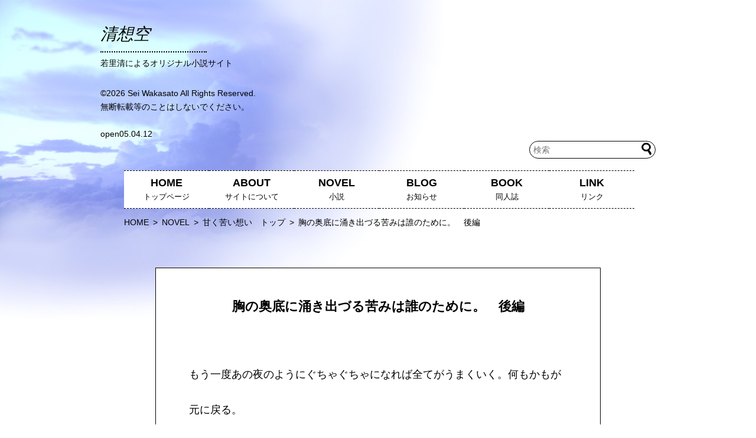

--- FILE ---
content_type: text/html; charset=UTF-8
request_url: https://ssk.snowdrop.jp/novel/bitter/bitter03/
body_size: 16023
content:
<!DOCTYPE html>
<html lang='ja'>
<head>
<meta charset="UTF-8">
<title>
清想空 * 胸の奥底に涌き出づる苦みは誰のために。　後編</title>
<link rel="shortcut icon" href="https://ssk.snowdrop.jp/wp-content/themes/ssk/images/icon.jpg" />
<link rel="stylesheet" href="https://ssk.snowdrop.jp/wp-content/themes/ssk/style.css" media="screen" />

<meta name='robots' content='max-image-preview:large' />
	<style>img:is([sizes="auto" i], [sizes^="auto," i]) { contain-intrinsic-size: 3000px 1500px }</style>
	<link rel="alternate" type="application/rss+xml" title="清想空 &raquo; フィード" href="https://ssk.snowdrop.jp/feed/" />
<link rel="alternate" type="application/rss+xml" title="清想空 &raquo; コメントフィード" href="https://ssk.snowdrop.jp/comments/feed/" />
<script type="text/javascript">
/* <![CDATA[ */
window._wpemojiSettings = {"baseUrl":"https:\/\/s.w.org\/images\/core\/emoji\/15.0.3\/72x72\/","ext":".png","svgUrl":"https:\/\/s.w.org\/images\/core\/emoji\/15.0.3\/svg\/","svgExt":".svg","source":{"concatemoji":"https:\/\/ssk.snowdrop.jp\/wp-includes\/js\/wp-emoji-release.min.js?ver=6.7.4"}};
/*! This file is auto-generated */
!function(i,n){var o,s,e;function c(e){try{var t={supportTests:e,timestamp:(new Date).valueOf()};sessionStorage.setItem(o,JSON.stringify(t))}catch(e){}}function p(e,t,n){e.clearRect(0,0,e.canvas.width,e.canvas.height),e.fillText(t,0,0);var t=new Uint32Array(e.getImageData(0,0,e.canvas.width,e.canvas.height).data),r=(e.clearRect(0,0,e.canvas.width,e.canvas.height),e.fillText(n,0,0),new Uint32Array(e.getImageData(0,0,e.canvas.width,e.canvas.height).data));return t.every(function(e,t){return e===r[t]})}function u(e,t,n){switch(t){case"flag":return n(e,"\ud83c\udff3\ufe0f\u200d\u26a7\ufe0f","\ud83c\udff3\ufe0f\u200b\u26a7\ufe0f")?!1:!n(e,"\ud83c\uddfa\ud83c\uddf3","\ud83c\uddfa\u200b\ud83c\uddf3")&&!n(e,"\ud83c\udff4\udb40\udc67\udb40\udc62\udb40\udc65\udb40\udc6e\udb40\udc67\udb40\udc7f","\ud83c\udff4\u200b\udb40\udc67\u200b\udb40\udc62\u200b\udb40\udc65\u200b\udb40\udc6e\u200b\udb40\udc67\u200b\udb40\udc7f");case"emoji":return!n(e,"\ud83d\udc26\u200d\u2b1b","\ud83d\udc26\u200b\u2b1b")}return!1}function f(e,t,n){var r="undefined"!=typeof WorkerGlobalScope&&self instanceof WorkerGlobalScope?new OffscreenCanvas(300,150):i.createElement("canvas"),a=r.getContext("2d",{willReadFrequently:!0}),o=(a.textBaseline="top",a.font="600 32px Arial",{});return e.forEach(function(e){o[e]=t(a,e,n)}),o}function t(e){var t=i.createElement("script");t.src=e,t.defer=!0,i.head.appendChild(t)}"undefined"!=typeof Promise&&(o="wpEmojiSettingsSupports",s=["flag","emoji"],n.supports={everything:!0,everythingExceptFlag:!0},e=new Promise(function(e){i.addEventListener("DOMContentLoaded",e,{once:!0})}),new Promise(function(t){var n=function(){try{var e=JSON.parse(sessionStorage.getItem(o));if("object"==typeof e&&"number"==typeof e.timestamp&&(new Date).valueOf()<e.timestamp+604800&&"object"==typeof e.supportTests)return e.supportTests}catch(e){}return null}();if(!n){if("undefined"!=typeof Worker&&"undefined"!=typeof OffscreenCanvas&&"undefined"!=typeof URL&&URL.createObjectURL&&"undefined"!=typeof Blob)try{var e="postMessage("+f.toString()+"("+[JSON.stringify(s),u.toString(),p.toString()].join(",")+"));",r=new Blob([e],{type:"text/javascript"}),a=new Worker(URL.createObjectURL(r),{name:"wpTestEmojiSupports"});return void(a.onmessage=function(e){c(n=e.data),a.terminate(),t(n)})}catch(e){}c(n=f(s,u,p))}t(n)}).then(function(e){for(var t in e)n.supports[t]=e[t],n.supports.everything=n.supports.everything&&n.supports[t],"flag"!==t&&(n.supports.everythingExceptFlag=n.supports.everythingExceptFlag&&n.supports[t]);n.supports.everythingExceptFlag=n.supports.everythingExceptFlag&&!n.supports.flag,n.DOMReady=!1,n.readyCallback=function(){n.DOMReady=!0}}).then(function(){return e}).then(function(){var e;n.supports.everything||(n.readyCallback(),(e=n.source||{}).concatemoji?t(e.concatemoji):e.wpemoji&&e.twemoji&&(t(e.twemoji),t(e.wpemoji)))}))}((window,document),window._wpemojiSettings);
/* ]]> */
</script>
<style id='wp-emoji-styles-inline-css' type='text/css'>

	img.wp-smiley, img.emoji {
		display: inline !important;
		border: none !important;
		box-shadow: none !important;
		height: 1em !important;
		width: 1em !important;
		margin: 0 0.07em !important;
		vertical-align: -0.1em !important;
		background: none !important;
		padding: 0 !important;
	}
</style>
<link rel='stylesheet' id='wp-block-library-css' href='https://ssk.snowdrop.jp/wp-includes/css/dist/block-library/style.min.css?ver=6.7.4' type='text/css' media='all' />
<style id='classic-theme-styles-inline-css' type='text/css'>
/*! This file is auto-generated */
.wp-block-button__link{color:#fff;background-color:#32373c;border-radius:9999px;box-shadow:none;text-decoration:none;padding:calc(.667em + 2px) calc(1.333em + 2px);font-size:1.125em}.wp-block-file__button{background:#32373c;color:#fff;text-decoration:none}
</style>
<style id='global-styles-inline-css' type='text/css'>
:root{--wp--preset--aspect-ratio--square: 1;--wp--preset--aspect-ratio--4-3: 4/3;--wp--preset--aspect-ratio--3-4: 3/4;--wp--preset--aspect-ratio--3-2: 3/2;--wp--preset--aspect-ratio--2-3: 2/3;--wp--preset--aspect-ratio--16-9: 16/9;--wp--preset--aspect-ratio--9-16: 9/16;--wp--preset--color--black: #000000;--wp--preset--color--cyan-bluish-gray: #abb8c3;--wp--preset--color--white: #ffffff;--wp--preset--color--pale-pink: #f78da7;--wp--preset--color--vivid-red: #cf2e2e;--wp--preset--color--luminous-vivid-orange: #ff6900;--wp--preset--color--luminous-vivid-amber: #fcb900;--wp--preset--color--light-green-cyan: #7bdcb5;--wp--preset--color--vivid-green-cyan: #00d084;--wp--preset--color--pale-cyan-blue: #8ed1fc;--wp--preset--color--vivid-cyan-blue: #0693e3;--wp--preset--color--vivid-purple: #9b51e0;--wp--preset--gradient--vivid-cyan-blue-to-vivid-purple: linear-gradient(135deg,rgba(6,147,227,1) 0%,rgb(155,81,224) 100%);--wp--preset--gradient--light-green-cyan-to-vivid-green-cyan: linear-gradient(135deg,rgb(122,220,180) 0%,rgb(0,208,130) 100%);--wp--preset--gradient--luminous-vivid-amber-to-luminous-vivid-orange: linear-gradient(135deg,rgba(252,185,0,1) 0%,rgba(255,105,0,1) 100%);--wp--preset--gradient--luminous-vivid-orange-to-vivid-red: linear-gradient(135deg,rgba(255,105,0,1) 0%,rgb(207,46,46) 100%);--wp--preset--gradient--very-light-gray-to-cyan-bluish-gray: linear-gradient(135deg,rgb(238,238,238) 0%,rgb(169,184,195) 100%);--wp--preset--gradient--cool-to-warm-spectrum: linear-gradient(135deg,rgb(74,234,220) 0%,rgb(151,120,209) 20%,rgb(207,42,186) 40%,rgb(238,44,130) 60%,rgb(251,105,98) 80%,rgb(254,248,76) 100%);--wp--preset--gradient--blush-light-purple: linear-gradient(135deg,rgb(255,206,236) 0%,rgb(152,150,240) 100%);--wp--preset--gradient--blush-bordeaux: linear-gradient(135deg,rgb(254,205,165) 0%,rgb(254,45,45) 50%,rgb(107,0,62) 100%);--wp--preset--gradient--luminous-dusk: linear-gradient(135deg,rgb(255,203,112) 0%,rgb(199,81,192) 50%,rgb(65,88,208) 100%);--wp--preset--gradient--pale-ocean: linear-gradient(135deg,rgb(255,245,203) 0%,rgb(182,227,212) 50%,rgb(51,167,181) 100%);--wp--preset--gradient--electric-grass: linear-gradient(135deg,rgb(202,248,128) 0%,rgb(113,206,126) 100%);--wp--preset--gradient--midnight: linear-gradient(135deg,rgb(2,3,129) 0%,rgb(40,116,252) 100%);--wp--preset--font-size--small: 13px;--wp--preset--font-size--medium: 20px;--wp--preset--font-size--large: 36px;--wp--preset--font-size--x-large: 42px;--wp--preset--spacing--20: 0.44rem;--wp--preset--spacing--30: 0.67rem;--wp--preset--spacing--40: 1rem;--wp--preset--spacing--50: 1.5rem;--wp--preset--spacing--60: 2.25rem;--wp--preset--spacing--70: 3.38rem;--wp--preset--spacing--80: 5.06rem;--wp--preset--shadow--natural: 6px 6px 9px rgba(0, 0, 0, 0.2);--wp--preset--shadow--deep: 12px 12px 50px rgba(0, 0, 0, 0.4);--wp--preset--shadow--sharp: 6px 6px 0px rgba(0, 0, 0, 0.2);--wp--preset--shadow--outlined: 6px 6px 0px -3px rgba(255, 255, 255, 1), 6px 6px rgba(0, 0, 0, 1);--wp--preset--shadow--crisp: 6px 6px 0px rgba(0, 0, 0, 1);}:where(.is-layout-flex){gap: 0.5em;}:where(.is-layout-grid){gap: 0.5em;}body .is-layout-flex{display: flex;}.is-layout-flex{flex-wrap: wrap;align-items: center;}.is-layout-flex > :is(*, div){margin: 0;}body .is-layout-grid{display: grid;}.is-layout-grid > :is(*, div){margin: 0;}:where(.wp-block-columns.is-layout-flex){gap: 2em;}:where(.wp-block-columns.is-layout-grid){gap: 2em;}:where(.wp-block-post-template.is-layout-flex){gap: 1.25em;}:where(.wp-block-post-template.is-layout-grid){gap: 1.25em;}.has-black-color{color: var(--wp--preset--color--black) !important;}.has-cyan-bluish-gray-color{color: var(--wp--preset--color--cyan-bluish-gray) !important;}.has-white-color{color: var(--wp--preset--color--white) !important;}.has-pale-pink-color{color: var(--wp--preset--color--pale-pink) !important;}.has-vivid-red-color{color: var(--wp--preset--color--vivid-red) !important;}.has-luminous-vivid-orange-color{color: var(--wp--preset--color--luminous-vivid-orange) !important;}.has-luminous-vivid-amber-color{color: var(--wp--preset--color--luminous-vivid-amber) !important;}.has-light-green-cyan-color{color: var(--wp--preset--color--light-green-cyan) !important;}.has-vivid-green-cyan-color{color: var(--wp--preset--color--vivid-green-cyan) !important;}.has-pale-cyan-blue-color{color: var(--wp--preset--color--pale-cyan-blue) !important;}.has-vivid-cyan-blue-color{color: var(--wp--preset--color--vivid-cyan-blue) !important;}.has-vivid-purple-color{color: var(--wp--preset--color--vivid-purple) !important;}.has-black-background-color{background-color: var(--wp--preset--color--black) !important;}.has-cyan-bluish-gray-background-color{background-color: var(--wp--preset--color--cyan-bluish-gray) !important;}.has-white-background-color{background-color: var(--wp--preset--color--white) !important;}.has-pale-pink-background-color{background-color: var(--wp--preset--color--pale-pink) !important;}.has-vivid-red-background-color{background-color: var(--wp--preset--color--vivid-red) !important;}.has-luminous-vivid-orange-background-color{background-color: var(--wp--preset--color--luminous-vivid-orange) !important;}.has-luminous-vivid-amber-background-color{background-color: var(--wp--preset--color--luminous-vivid-amber) !important;}.has-light-green-cyan-background-color{background-color: var(--wp--preset--color--light-green-cyan) !important;}.has-vivid-green-cyan-background-color{background-color: var(--wp--preset--color--vivid-green-cyan) !important;}.has-pale-cyan-blue-background-color{background-color: var(--wp--preset--color--pale-cyan-blue) !important;}.has-vivid-cyan-blue-background-color{background-color: var(--wp--preset--color--vivid-cyan-blue) !important;}.has-vivid-purple-background-color{background-color: var(--wp--preset--color--vivid-purple) !important;}.has-black-border-color{border-color: var(--wp--preset--color--black) !important;}.has-cyan-bluish-gray-border-color{border-color: var(--wp--preset--color--cyan-bluish-gray) !important;}.has-white-border-color{border-color: var(--wp--preset--color--white) !important;}.has-pale-pink-border-color{border-color: var(--wp--preset--color--pale-pink) !important;}.has-vivid-red-border-color{border-color: var(--wp--preset--color--vivid-red) !important;}.has-luminous-vivid-orange-border-color{border-color: var(--wp--preset--color--luminous-vivid-orange) !important;}.has-luminous-vivid-amber-border-color{border-color: var(--wp--preset--color--luminous-vivid-amber) !important;}.has-light-green-cyan-border-color{border-color: var(--wp--preset--color--light-green-cyan) !important;}.has-vivid-green-cyan-border-color{border-color: var(--wp--preset--color--vivid-green-cyan) !important;}.has-pale-cyan-blue-border-color{border-color: var(--wp--preset--color--pale-cyan-blue) !important;}.has-vivid-cyan-blue-border-color{border-color: var(--wp--preset--color--vivid-cyan-blue) !important;}.has-vivid-purple-border-color{border-color: var(--wp--preset--color--vivid-purple) !important;}.has-vivid-cyan-blue-to-vivid-purple-gradient-background{background: var(--wp--preset--gradient--vivid-cyan-blue-to-vivid-purple) !important;}.has-light-green-cyan-to-vivid-green-cyan-gradient-background{background: var(--wp--preset--gradient--light-green-cyan-to-vivid-green-cyan) !important;}.has-luminous-vivid-amber-to-luminous-vivid-orange-gradient-background{background: var(--wp--preset--gradient--luminous-vivid-amber-to-luminous-vivid-orange) !important;}.has-luminous-vivid-orange-to-vivid-red-gradient-background{background: var(--wp--preset--gradient--luminous-vivid-orange-to-vivid-red) !important;}.has-very-light-gray-to-cyan-bluish-gray-gradient-background{background: var(--wp--preset--gradient--very-light-gray-to-cyan-bluish-gray) !important;}.has-cool-to-warm-spectrum-gradient-background{background: var(--wp--preset--gradient--cool-to-warm-spectrum) !important;}.has-blush-light-purple-gradient-background{background: var(--wp--preset--gradient--blush-light-purple) !important;}.has-blush-bordeaux-gradient-background{background: var(--wp--preset--gradient--blush-bordeaux) !important;}.has-luminous-dusk-gradient-background{background: var(--wp--preset--gradient--luminous-dusk) !important;}.has-pale-ocean-gradient-background{background: var(--wp--preset--gradient--pale-ocean) !important;}.has-electric-grass-gradient-background{background: var(--wp--preset--gradient--electric-grass) !important;}.has-midnight-gradient-background{background: var(--wp--preset--gradient--midnight) !important;}.has-small-font-size{font-size: var(--wp--preset--font-size--small) !important;}.has-medium-font-size{font-size: var(--wp--preset--font-size--medium) !important;}.has-large-font-size{font-size: var(--wp--preset--font-size--large) !important;}.has-x-large-font-size{font-size: var(--wp--preset--font-size--x-large) !important;}
:where(.wp-block-post-template.is-layout-flex){gap: 1.25em;}:where(.wp-block-post-template.is-layout-grid){gap: 1.25em;}
:where(.wp-block-columns.is-layout-flex){gap: 2em;}:where(.wp-block-columns.is-layout-grid){gap: 2em;}
:root :where(.wp-block-pullquote){font-size: 1.5em;line-height: 1.6;}
</style>
<link rel="https://api.w.org/" href="https://ssk.snowdrop.jp/wp-json/" /><link rel="alternate" title="JSON" type="application/json" href="https://ssk.snowdrop.jp/wp-json/wp/v2/pages/680" /><link rel="EditURI" type="application/rsd+xml" title="RSD" href="https://ssk.snowdrop.jp/xmlrpc.php?rsd" />
<meta name="generator" content="WordPress 6.7.4" />
<link rel="canonical" href="https://ssk.snowdrop.jp/novel/bitter/bitter03/" />
<link rel='shortlink' href='https://ssk.snowdrop.jp/?p=680' />
<link rel="alternate" title="oEmbed (JSON)" type="application/json+oembed" href="https://ssk.snowdrop.jp/wp-json/oembed/1.0/embed?url=https%3A%2F%2Fssk.snowdrop.jp%2Fnovel%2Fbitter%2Fbitter03%2F" />
<link rel="alternate" title="oEmbed (XML)" type="text/xml+oembed" href="https://ssk.snowdrop.jp/wp-json/oembed/1.0/embed?url=https%3A%2F%2Fssk.snowdrop.jp%2Fnovel%2Fbitter%2Fbitter03%2F&#038;format=xml" />
</head>
<body class="page-template-default page page-id-680 page-child parent-pageid-553">

<div align = "center">

	<div id="field" align = "left">
		<div // ロゴマーク表示コード>
			<h1 id="logo"><span><i>清想空</i></span></h1>
			<p id="description">若里清によるオリジナル小説サイト</p>
		</div>

		<div id = "copywrite">
			&copy2026 Sei Wakasato All Rights Reserved.<br>
			無断転載等のことはしないでください。<br><br>
			open05.04.12<br>

		</div>

		<div id = "searchform"  align = "right"  // サーチフォーム表示コード>
			<!-- searchform.php -->
<form method="get" id="searchform" action="https://ssk.snowdrop.jp/" >
	<input type="text" placeholder="検索" name="s" id="s" />
	<input type="submit" id="searchsubmit" value="" />
</form>
<!-- /searchform.php -->		</div>

		<div id="main-menu"  align = "center" // ヘッダーメニュー表示コード>
	      		<div class="menu-main-menu-container"><ul id="menu-main-menu" class="menu"><li id="menu-item-38" class="menu-item menu-item-type-post_type menu-item-object-page menu-item-home menu-item-38"><a href="https://ssk.snowdrop.jp/">HOME<span>トップページ</span></a></li>
<li id="menu-item-37" class="menu-item menu-item-type-post_type menu-item-object-page menu-item-37"><a href="https://ssk.snowdrop.jp/about/">ABOUT<span>サイトについて</spam></a></li>
<li id="menu-item-76" class="menu-item menu-item-type-post_type menu-item-object-page current-page-ancestor menu-item-76"><a href="https://ssk.snowdrop.jp/novel/">NOVEL<span>小説</span></a></li>
<li id="menu-item-36" class="menu-item menu-item-type-post_type menu-item-object-page menu-item-36"><a href="https://ssk.snowdrop.jp/blog/">BLOG<span>お知らせ</span></a></li>
<li id="menu-item-35" class="menu-item menu-item-type-post_type menu-item-object-page menu-item-35"><a href="https://ssk.snowdrop.jp/book/">BOOK<span>同人誌</span></a></li>
<li id="menu-item-33" class="menu-item menu-item-type-post_type menu-item-object-page menu-item-33"><a href="https://ssk.snowdrop.jp/link/">LINK<span>リンク</span></a></li>
</ul></div>		</div>

		<div>
				<div id = "breadcrumb">	<ul>	<li><a href = " https://ssk.snowdrop.jp/">HOME</a></li> <li>&gt;</li><li><a href = " https://ssk.snowdrop.jp/novel/">NOVEL</a></li><li>&gt;</li><li><a href = " https://ssk.snowdrop.jp/novel/bitter/">甘く苦い想い　トップ</a></li><li>&gt;</li><li> 胸の奥底に涌き出づる苦みは誰のために。　後編</li></ul></div>		</div>



<!-- header -->
<!-- /header.php --><!-- page.php -->
<div align = "left">
			<div id="post-680" class="post-680 page type-page status-publish hentry">
				<div align="center">
<div id="novel-per-box">
<div id="novel-per-title">胸の奥底に涌き出づる苦みは誰のために。　後編</div>
<div></div>
<div id="novel-honbun">
もう一度あの夜のようにぐちゃぐちゃになれば全てがうまくいく。何もかもが元に戻る。<br />
ぐらつく自分も、変なことを言う行久もリセットされて始まりのときに戻れる。<br />
行久のことを終わらせた自分に戻る。<br />
そうすればもう一度、前を向ける自分になれる。<br />
自分の望んだ状態のときに戻れるのだと思い込んだ秀一が連れ込まれたのは、見覚えのあるホテルの一室だった。<br />
あの時と同じように何もかもを破壊するような、何より今の秀一を壊してくれる嵐を望んで、秀一は同じくらいの背丈のその人に縋った。刹那的な破壊願望を満たしてくれる、美しい人に。<br />
けれど二科は無情にもそれを引きはがす。<br />
「何があったのかは知らないけれど……、違うだろう？　秀一君」<br />
そっと覗き込まれる。<br />
その瞳は優しいのに、なぜか甘える秀一を許してくれない。<br />
何が違うというのだろう。何も違わないのに。<br />
秀一が二科に抱かれたがっていることも、何もなかったことにしたい、何もなかった頃の自分にもう一度だけ戻りたいと思っていることも。<br />
二科は正確に理解しているはずだ。なのになぜ。なんで今、秀一を拒むのか。<br />
拒絶されると思わなかった秀一は声を荒げた。<br />
「違わない！　俺は、もう一度っ……もう一度……っ、お願いだから……」<br />
「そうじゃない」<br />
リセットしてほしい、もう一度自分を壊して欲しいとなお縋ろうとする秀一に、二科はきっぱりと言った。<br />
「どうしてっ。どうして……。俺はただ、もう一度、あの時みたいに、行久を忘れた自分に戻りたいだけなのに」<br />
なぜそれを許してくれないのか。初めに忘れさせてくれたのは他でもない二科なのに。抱かれればまた行久を忘れられるのに。<br />
一度はそんな魔法をかけてくれたのに、二度目はできないなんて、酷い。今の自分には必要な魔法なのに。どうして、今更拒むのか。<br />
秀一は何がいけないのか、と落ち着きのない仕草で訴えた。<br />
お願いだから、もう一度だけあの魔法をかけて。自分にできることはなんでもするから、だから、もう一度だけ。<br />
対照的に二科は落ち着いた声で、何かを切るような口調で秀一を退ける。<br />
「それが違う」<br />
「何が……っ」<br />
「本当は忘れてなんかいなかったんだろう、彼のことを。自分でももう気付いているはずだ」<br />
「そんなことない！」<br />
「嘘だ」<br />
咄嗟に返したのに、二科は迷う素振りもなく言い切った。<br />
どんどんと眼前の綺麗な人に追い詰められている気がした。<br />
「本当に彼のことを忘れていたのなら、全てを終わらせられていたのなら、今頃こんな風に揺らぐはずがない」<br />
「……っ」<br />
秀一はびくりと体を揺らした。<br />
二科の言葉はナイフだった。さっきからずっとじくじくと痛んでいる古傷に刃を突き立てられている気がする。そこから新たな血が流れて、ふさがっていたはずの傷がもう一度開いて、生々しい血肉を眼前にさらしている。<br />
「いい加減、目を覚ますんだ、秀一君」<br />
そこから目をそらしたいのに、二科はそれを許してくれない。秀一がそれを直視するまで。<br />
「別に誰も、君を責めたりしない。ただ、これ以上逃げても、君が楽になる日はきっと来ないよ」<br />
酷い言葉だった。<br />
十年前に二科は秀一に全てを終わらせるための魔法をくれたのに、その本人が、かけた魔法の効力を無にさせるなんて。<br />
秀一は楽になりたくて二科に会いに来たというのに、その望みを断ち切るようなことを言わないでほしかった。<br />
「……なんで、そんなこと言うの？」<br />
「知ってるから」<br />
何を？<br />
視線だけで訴えると二科は、少し悲しそうに微笑んだ。<br />
「自分の本当の気持ちから目をそらして逃げ続けることの愚かさと辛さを」<br />
その顔を見て、思い出す。初めてのときの二科の言葉の数々を。<br />
『馬鹿だね。報われないとわかっているのにただ一人を思い続けるなんて。自ら進んで底無し沼に入るようなものだよ。とても馬鹿で愚かだ。……でも僕はそういう愚かさは嫌いじゃない』<br />
『痛々しいね』<br />
『本当に馬鹿だよ。想い続けるほど心は弱って、最後には命までも吸い取られていく』<br />
『辛いんだろう？』<br />
『僕を気休めにして、ほんの少しの休息を手に入れればいい』<br />
秀一のような思いが愚かだと知っているのに、それを楽にするほんの少しの気休めをくれた彼。<br />
あのとき、二科は秀一の心までも食い荒らすように侵入してきた。まるで秀一の心を知っているかのようで。聞いてみたかったけれど、聞けなかった問い。<br />
「二科さんは……知ってるの？」<br />
「知ってるよ。愚かで、逃げ続けている、馬鹿な人間をよく知っている」<br />
それは二科さん？<br />
心の中でだけ訊いた。きっと、二科は答えてくれないだろうと思ったから。<br />
「結局、自分の気持ちを見ない振りをして、自分をだましても、自分が辛くなるだけだ。報われないとわかっていても想い続ける方が余程いい」<br />
僕は逃げ続けるような愚かさは嫌いだ、と二科は最後に付け加えた。<br />
その言葉で、秀一に突き立てられたナイフがずぶりと傷口をさらに抉った。あまりの痛みに目に涙が浮かぶ。秀一は頭を振る。それを見た二科は追い立てるように、秀一の頬を打った。<br />
痛みはまるでフィクションのように、現実のものとは思えなかった。けれどそれはじわじわと痛みを増して、秀一を現実に引き戻そうとする。<br />
そして二科は容赦がなかった。言葉で駄目押しのように秀一を打った。<br />
「本当に終わらせられていたのなら、僕だって何も言わなかったよ。でもね、君はそうじゃないだろう。君は逃げたってどうにもならないんだ。いい加減、目を覚ましなさい」<br />
「……っ」<br />
はらりと、それまで決して零れ落ちることのなかった涙が一筋頬に流れ出した。一度流れ落ちると、次から次へと溢れ出て、自分の意思では止めることができない。なんで急に涙が出てきたのかも、秀一にはよくわからなかった。<br />
「誰も、責めたりしない。君はよくがんばった。だけど、少し、がんばる方向が違ったのかもしれないね」<br />
「うっ……」<br />
二科は柔らかい手つきで、ようやく本音をさらけ出し始めた秀一を抱きしめた。<br />
優しい言葉と抱擁。思いがけず与えられたそれに、秀一はついに堪えることができなくなった。<br />
「全部、話してごらん。僕が聞いていてあげるから」<br />
「二科さん、にし……な、さん……」<br />
秀一は二科にしがみついた。<br />
「泣いて、いいんだよ。思い切り、泣けばいいんだよ」<br />
耳に吹き込まれる言葉に、秀一の張り詰めていたものが砕け散った。<br />
「うわぁぁぁぁっっ」<br />
秀一は随分と久しぶりに大声をあげて泣いた。<br />
ずっと体に鬱積していたものを全て吐き出すように、空っぽになるまで、二科の腕の中で泣き続けた。<br />
&nbsp;<br />
&nbsp;<br />
&nbsp;<br />
「もう、大丈夫だね？」<br />
背中を優しく撫でてくれた二科に秀一は頷いた。<br />
その目は一晩中泣き通したように腫れていて、秀一のそれなりに整った顔立ちには不似合いだった。<br />
けれど、顔に浮かぶ表情からは追い詰められたような焦燥は消えていた。<br />
昨晩散々泣いて、行久との間にあったことを二科に話した秀一は、その後疲れて二科に抱かれたまま眠ってしまった。散々迷惑をかけたのに、二科は最後まで文句も言わずに付き合ってくれた。<br />
その二科は、吐き出すだけ吐き出して多少はすっきりした顔になった秀一を見て、安心したような微笑を見せた。<br />
「後は自分の好きなようにすればいい」<br />
「はい……」<br />
これから自分がしなければいけないことを考えれば、不安で、決して明るい気持ちにはなれなかったけれど、それでも秀一は心が軽くなった。<br />
もう、無理に自分を取り繕わなくていいのだ、もう堅い殻の中に自分を閉じ込めなくてもいいのだと思うと、それだけで気分も楽だった。<br />
「二科さん、すみませんでした……。その……」<br />
「いいんだよ。これで秀一君がいいようになれば」<br />
にこりと笑顔を見せる二科に、今まで口にできなかったことを秀一はつい口に出してしまった。<br />
「……二科さんは何から逃げてるの？」<br />
二科は一瞬口を閉ざしたけれど、すぐに簡潔な答えを寄越した。<br />
「自分から」<br />
そうして再び笑顔になると、<br />
「僕は秀一君が、幸せになってくれれば、それでいいよ」<br />
そう言って、最後にもう一つ。<br />
「君は僕とは別の道を歩き出した、僕そのものだったよ」<br />
笑いながら秀一を送り出す二科に、秀一の心は押しつぶされそうに痛んだ。<br />
その微笑に潜む翳りに、誰かの存在を強く願わずにはいられない。<br />
誰か、彼を、解放してあげて。<br />
この、報われない想いと自身から逃げ続けなければいけない、病みそうで病むことのできない無間地獄のような苦しみから、彼を救い上げてほしい。<br />
秀一は、儚げな彼を置いていく自分に強烈な後ろめたさを感じた。<br />
&nbsp;<br />
&nbsp;<br />
&nbsp;<br />
その日、秀一は朝早く、まだ誰もいない家にひっそりと帰った。<br />
後から帰ってきた両親が腫れた目を見て寝不足だという嘘を信じてくれたことに胸を撫で下ろしつつ、月曜からの出社に向けての準備にかかった。<br />
それから一ヶ月、久しぶりに家族が全員揃った祝いや、村野が中心に開いてくれた秀一の帰還会、仕事の引継、歓送迎会、それから新しくかかる仕事の確認、そんなことで慌ただしく日々を送った秀一には、余計なことを考える暇はなかった。<br />
仕事の内容自体は以前と変わらないが、相手が変わればそれに伴って条件や状況が変わる。それらを一つ一つ確認して頭に叩き込むように書類をまとめるには相当の時間と体力を要した。<br />
だから、秀一には仕事以外のことに割く時間も力もなかった。それこそ会社と家との往復で終わる毎日で、帰って風呂に入ったら布団に倒れ込むような日が続いていた。<br />
それも死ぬ気で踏ん張ったおかげで四月の半ば頃には一応の落ち着きを見せ、その頃には早ければ定時で上がれるようになった。<br />
そんなある日。<br />
「お疲れさん、滝崎」<br />
「佐和さん」<br />
エレベーターが来るのを待っていた秀一に声をかけたのは、大阪への異動前にも世話になった佐和だった。<br />
秀一の勤める会社では人の入れ代わりが比較的早く、異動前にいた部署に戻ってきたものの既に秀一の顔見知りはいなかった。その唯一の例外が以前秀一が所属していたチームのリーダーをしていた佐和だった。彼は課全体を統率する立場になって残っていた。<br />
「お疲れ様です」<br />
頭を下げると、佐和は嬉しそうに口元を緩めた。<br />
「ようやく少しは早く帰れるようになったな」<br />
「はは、本当に。ここ一ヶ月くらいはちょっと酷かったので、ようやく人心地つけます」<br />
「まったくだな」<br />
そのまま佐和と話しながらエレベーターで降りてビルのエントランスホールを抜ける。<br />
「ところで調子は大丈夫か？」<br />
「なんとか。風邪と熱にだけは気をつけてます」<br />
「うん、しっかり寝て体力付けとけよ。じゃないと大事な約束とかダメにするぞ」<br />
「大丈夫です。そんなに大事な約束をする相手がいませんから」<br />
暗に彼女がいるんだろうと仄めかされて、秀一は、この人は……と苦笑した。佐和は昔からこういう人だった。<br />
「なんだ、まだそんなこと言ってるのか」<br />
「プライベートについては放っておいてください」<br />
「とか言って……、と、お客さんみたいだぞ」<br />
「え」<br />
顎をしゃくられて向けた視線の先に予想外の人物がいて、秀一は思わず目を瞠った。<br />
「行久……」<br />
「友達か。じゃあ俺は先に帰るな」<br />
「あ、はい、お疲れ様です」<br />
「おう、お疲れさん。週末はゆっくり休めよ」<br />
そのままひらひらと手を振って佐和は去っていき、その場に立ち止まってしまった行久と秀一を人々が流線型に避けていく。<br />
今更ながら一ヶ月前の自分の醜態が思い出されて、秀一は恥ずかしくて気まずい。それに、あの日に認めてしまった自分の気持ちを整理できていなかった。まだ行久に会うには時間が足りなかった。<br />
何をどう切り出そうかと迷っているうちに行久が口を開いた。<br />
「ちょっといいか」<br />
「……おう」<br />
結局秀一はそんなことしか言えなかった。<br />
移動して入った小洒落たレストランの料理はとても美味しかったが、二人の間には何とも言えない空気が流れていて、お互いに事務的なことしか口にしなかった。<br />
夕食をとりながらも大した会話もない不思議な食卓だった。<br />
けれど、食後のコーヒーを飲みながら行久が核心に触れてきた。<br />
「少し話がしたい。場所を変えないか」<br />
「……ああ」<br />
ゆっくり話の出来る場所として連れていかれたのは行久の部屋だった。行久も三十を前に独立したらしい。<br />
案外綺麗に片付いている一人住まいの部屋で、すすめられるまま秀一は椅子に、行久はベッドに腰掛けた。<br />
そうして向き合うと、我知らず胸が鳴る。<br />
考えてみると、こうして落ち着いて行久の顔を眺めるのは久しぶりだった。<br />
そして、それを見て素直に格好いいと思う自分も。<br />
改めて感じる自分の鼓動と気持ちに、結局、二科の言っていたことが始めから正解だったのだと実感する。<br />
忘れる、諦める、と言いながら、そういう自分の仮面を付けていただけで、心の奥底で行久を思う気持ちは息づいたままだったのだ。<br />
そのことにもっと早く気付いていれば、あんなに苦しい思いをしなくて済んだ。泥水を吸って重くなる綿のように、自らが生み出す苦い想いで身動きが出来なくなるようなことにもならなかった。<br />
それを思えば、これまでのものとは違う苦みが胸に涌き出た。<br />
そんなことを考えて自嘲気味な視線を落としていた秀一を現実に引き戻したのは、行久の低い声だった。<br />
「……この間は悪かった」<br />
ぽそりと行久が呟くように言った。<br />
俯く視線に、けれど秀一は慌てて頭を振った。<br />
「いや、俺の方が。なんかヒステリックになって……。びっくりしただろ？」<br />
「……まあ。あんな風になる秀一を見るのは初めてで驚いたのは事実だな」<br />
「だろ？　俺も驚いた。あんな風に大声出せることを初めて知った」<br />
「そうか」<br />
ふっと行久が笑う。そんな何でもない表情にすらどきりとする。<br />
どれだけ行久に飢えてるんだか。<br />
それだけ長い間、行久とのやり取りがなかったのだと実感する。<br />
「でも、……この間は悪かった。俺も、気持ちを押し付けた。それでも、……俺は……秀一が好きだ。そういう気持ちで見てる」<br />
そうして向けられる視線があまりにも真摯な色を湛えていて、秀一は見ていられなくてわずかに目をそらす。<br />
面と向かって言われると恥ずかしくてしようがなかった。まだ何も整理できてないのに、身体が先に反応してじわじわと頬が熱くなる。<br />
じっと見つめてくる行久にもその変化はわかったのだろう。耳の辺りに視線をやって首を傾げた。<br />
「秀一？」<br />
どうしたのだと問いかける言葉に秀一は腕で顔を隠した。自分でも幼い仕種だと思ったが、あまりの恥ずかしさに自分の顔を見せたくない。<br />
「見るな」<br />
「どうしたんだ」<br />
「いいから、見るなよ」<br />
もういっそ必死なくらいの声で訴えるのに、行久は近付いてきて無情にも腕を剥がしてしまう。<br />
「あ……」<br />
秀一の顔を見た行久が目を瞠るのがわかった。<br />
「お前」<br />
自分でもわかる。顔は真っ赤になっているに違いない。<br />
秀一は小さく舌打ちした。<br />
「だから見るなって、言っただろう」<br />
行久に掴まれた腕を振り払って、わざと横を向いた。今更そんなことをしても意味がないと分かっていても、秀一はどうしても正面を見ることは出来なかった。<br />
「どうしたんだ、秀一」<br />
「どうしたって、ああ、もうっ。いつからだよっ」<br />
「ん？」<br />
「お前、いつからだったんだよ、その……」<br />
「ああ、お前を好きだってやつか。そうだな……、お前が大阪に行くより……大分前から、だな」<br />
そんな頃から行久は自身の気持ちに気付いていたというのか。<br />
だから大阪に行って連絡を絶った秀一に腹を立てたのかと、自惚れていると言われても仕方がない考えに秀一の体が震えた。<br />
「それで、そんな顔になってる理由は？」<br />
「見……ればわかるだろっ」<br />
「わからない。きちんと言葉で聞きたい」<br />
答えなんて、赤く染まった顔を見れば一目瞭然のはずだ。<br />
嫌いだったら、行久を受け入れられないのだったら、そうなるはずもない。<br />
それをわかっていて、それでも平然と聞いてくる行久は少しばかりでなく意地が悪い。<br />
「くそっ。……俺もだよっ。俺も……お前のこと好きだよっ」<br />
やけくそのように口から吐き出すと、視界の端で行久が満足そうに笑った。<br />
くそ。そんな顔するなよ。むかつく。<br />
思わずそう思って、愛の告白も何もあったものじゃない状況にしてしまった自分を少し反省するけれど。<br />
だからといって、もう何年も抱えていた気持ちを、相手に同じだけの気持ちをもらった上で告げるのは予想もしなかった展開なだけに、頭の中の収拾がついていない。<br />
「なら、抱きしめてもいいな？」<br />
「はっ？」<br />
いきなりのことに驚き、ついていけないのに構わず、行久は椅子に座ったままの秀一を力強く抱きしめた。<br />
「ずっとこうしてみたかったんだぞ」<br />
「……」<br />
それはこっちの台詞だと思いつつ、温かい胸に顔を擦り寄せる。<br />
この温もりを手に入れられる日が来るとは思っていなかった。永遠に届かないものだと思っていただけに、嬉しかった。<br />
その気持ちを表すようにその背に手を回すと、またぎゅっと力を込められて、額に一つキスを落とされる。<br />
行久からの初めてのキスは甘くて甘くて、自分がとろけてしまいそうだと思った。<br />
秀一はずっとその余韻に浸って甘えていたいと思って体を委ねていたけれど、行久は無情にもすぐに体を離した。<br />
「ところで秀一」<br />
顔を上げさせて、行久は少し真剣味を帯びた声で問いかけてくる。<br />
「ニシナって誰」<br />
「え……」<br />
「お前とどういう関係」<br />
秀一はぎくりとする。<br />
行久の目は笑っていないし、さっきまでの甘い雰囲気もいつの間にか消えてしまっている。<br />
その様子に危険な感じがした。<br />
「お前の部屋に泊まったとき、よく寝言で名前を呼んでた」<br />
それは……まずいんじゃないか。<br />
一体自分がどんな寝言を言っていたのか、もちろん秀一にはわからない。何か変なことを言ってなかっただろうかと、ひやりとしても後の祭りで。<br />
「俺に言えないような関係か」<br />
「え、……いや……そういうわけじゃ……」<br />
さすがに二科に抱かれたことがあるとは言えず、曖昧な返事をするに留めていると行久はそれを肯定と受け取ったようだった。<br />
「そうだったんだな」<br />
「ちょっちょっと、待てよ、待てったら！」<br />
手際よくネクタイとシャツの胸元のボタン外して秀一の素肌に触れてくる。止めさせようとしても言うことを聞かずに、性急に手をシャツの下に滑り込ませてくる。<br />
痛いくらいの愛撫にそれでも体は反応し、すぐに行久のこと以外考えられなくなった。<br />
そうして秀一は覚めることのない、例えようもなく甘い幸福と愛情に満ちた夢の中にゆっくりと落ちていった。</p>
</div>
</div>
<div id="novel-page">
<div class="novel-per-page-left">&lt; 中編へ</div>
<div class="novel-per-page-center"></div>
<div class="novel-per-page-right"></div>
</div>
</div>
<p>&nbsp;<br />
&nbsp;<br />
&nbsp;</p>
			</div>
		


</div>
<!-- /main -->
<!-- /page.php -->

<!-- footer.php -->
<!-- footer -->
		<div id = "footer" class = "position-right">
			<span>powerd by</span>
				<a href = "http://ja.wordpress.org/" target = "_blank">
					<img src = "http://ssk.snowdrop.jp/wp-content/themes/ssk/images/wordpress-logo.png" width = "115" height = "15"></a>
			
		</div>

	</div>
</div>

<script type="text/javascript" src="https://ssk.snowdrop.jp/wp-includes/js/comment-reply.min.js?ver=6.7.4" id="comment-reply-js" async="async" data-wp-strategy="async"></script>


</body>
</html>
<!-- /footer.php -->

--- FILE ---
content_type: text/css
request_url: https://ssk.snowdrop.jp/wp-content/themes/ssk/style.css
body_size: 5514
content:
?@charset "UTF-8";
/*
	Theme Name: S-S-K
	Description: 
	Theme URI: 
	Author: Sei Wakasato
	License: GNU General Public License
	License URI: http://www.gnu.org/licenses/gpl-2.0.html

*/

/****************************************

          General Setting

*****************************************/

html,body {
 scrollbar-face-color: #7fafff;
 scrollbar-arrow-color: white;
 scrollbar-highlight-color: white;
 scrollbar-3dlight-color: white;
 scrollbar-darkshadow-color: white;
 scrollbar-shadow-color: #7fafff;
 scrollbar-track-color: white;
 cursor:crosshair;
}


html,body {
 background-attachment: fixed;
 background-image: url(images/background.jpg);
 background-position: ;
 background-repeat: no-repeat;
}


html,body {
	margin: 0;
	padding: 0;
}


body {
	color: black;
	font-size: 14px;
	font-family:MS UI Gothic,sans-serif;
}


/****************************************

          Typography

*****************************************/

h1, h2, h3, h4, h5, h6{
	font-weight: normal;
}

h1 {
	margin-bottom: 10px;
}

blockquote{
	margin-bottom: 2em;
	margin-left: 20px;
	padding-left: 20px;
	border-left: 5px solid #ddd;
}


.small{
	font-size: 80%;
}


/****************************************

          List

*****************************************/

ul,ol {
	list-style: none;
	margin: 0px;
}


/****************************************

          Link設定

*****************************************/

a {
	border-bottom: 0px solid #000;
	color: black;
	text-decoration: none; 
}


a:hover{ /*マウスポインタが乗ったとき*/
	margin: 0px;
	padding: 0px;
	color: black; 
	border-bottom: 1px solid black;
	cursor:crosshair;
	position: relative;
	top: 1px;
	left: 1px;
}


a:link{ /*未訪問者*/
	margin: 0px;
	padding: 0px;
	color: black;
	text-decoration: none;
}


a:visited{ /*訪問済みのリンク*/
	margin: 0px;
	padding: 0px;
	color: #777777;
	text-decoration: none;
}
 




/****************************************

          Layout

*****************************************/


#field{
	width: 940px;
	padding: 20px 10px;
	border: 0px solid;
}



#top{
	width: 240px;
	margin-bottom: 20px;
	padding: 5px 15px;
	border: 0px solid;
}


.position-left{
	width: 200px;
	text-align: left;
	float: left;
	clear: both;
}


.position-right{
	width: 200px;
	text-align: right;
	float: right;
}


/****************************************

          header

*****************************************/


#logo{
	text-align: left;
	width: 180px;
	padding-bottom: 10px;
	border-bottom: 2px dotted black;
}

#logo a{
	border: none;
}

#description {
	margin-top: 0px;
	margin-bottom: 10px;
	color: black;
	border: 0px solid;
}

#searchform{
	position: relative;
	margin-top: ;
	border: 0px solid;
}

	#s{
		padding: 6px 6px 6px 6px;
		width: 200px;
		-webkit-border-radius: 25px;
		-moz-border-radius: 25px;
		border-radius: 25px; 
		font-size: 14px;
	}

	#searchsubmit{
		position: absolute;
		top: 0;
		right: 0;
		width: 30px;
		height: 26px;
		border: none;
		background: url(images/search.png) no-repeat 50% 50%;
	}


#copywrite{
	line-height: 170%;
	margin-top: 30px;
	border: 0px solid;
}

/****************************************

          Navigation

*****************************************/

#main-menu{
	position: relative;
	margin-top: px;
	margin-bottom: 15px;
	display: block;
	background: white;
	clear: both;

}

	#main-menu div.menu > ul > li,
	#main-menu ul.menu > li{
		position: relative;
		border-top: 1px dashed black;
		border-left: 0px solid black;
		border-right: 0px solid black;
		border-bottom: 1px dashed black;
		font-size: 18px;
		font-weight: bold;
		background: white;
		display: block;
		padding-top: 10px;
		padding-bottom: 10px;
		padding-left: 0px;
		width: 16%;
		float: left;
	}

	#main-menu li a span{
		display: block;
		font-size: 13px;
		font-weight: lighter;
		margin-top: 4px;
			}




/****************************************

          Sidebar

*****************************************/
#sidebar {
	width: 30%;
	font-size: 16px;
	background-color: ;
	float: left;
	border: 0px solid;
}

#sidebar2 {
	width: 30%;
	font-size: 16px;
	background-color: ;
	float: left;
	clear: both;
	border: 0px solid;
}



.sidebar-midashi{
	font-size: 20px;
	font-weight: bold;
	margin-top: 30px;
	margin-bottom 10px;
	float: left;
	clear: both;
	border: 0px solid black;
}


.sidebar-midashi-ds{
	font-size: 20px;
	font-weight: bold;
	margin-top: 30px;
	margin-bottom 10px;
	float: left;
	clear: both;
	border: 0px solid black;
}



.widget{
	width: 95%;
	margin-bottom: 20px;
	float: left;
	clear: both;
	border: 0px solid black;
}



.widget2{
	width: 95%;
	margin-bottom: 20px;
	float: left;
	clear: both;
	border: 0px solid black;
}





.sidebar-recent-posts{
	text-align: left;
	margin-top: 10px;
	margin-bottom: 25px;
	line-height: 130%;
	float: left;
	clear: both;
	border: 0px solid black;
}


.sidebar-recent-posts-title{
	font-size: 16px;
	font-weight: bold;
	clear: both;
	border: 0px solid black;
}


.sidebar-date{
	font-size: 14px;
	margin-left: 5px;
	clear: both;
	border: 0px solid black;
}




.sidebar-thumbnail-box{
	width: 75px;
	float: right;
	margin-bottom: 15px;
	border: 0px solid;

}


.tagcloud{
	
	float: left;
	clear: both;
	border: 0px solid black;
}




/****************************************

          トップページお知らせ

*****************************************/

#information{
	background-color: ;
	width: 60%;
	margin-top: 30px;
	margin-bottom: 0px;
	padding: 10px;
	display: block;
	float: right;
	border: 0px solid #999999;
}


#info-mini{
	width: 60%;
	height: 70px;	margin-top: 5px;
	margin-bottom: 5px;
	margin-left: 5px;
	margin-right: 30px;
	border: 0px solid black;

}

#top-info{
	width: 45%;
	font-size: 16px;
	text-align: left;
	line-height: 150%;
	margin-top: 100px;
	margin-right: 60px;
	border: 0px solid black;
}




.info-top{
	color: white;
	font-size: 18px;
	font-weight: bold;
	text-align: center;
	background-color: #007fff;
	width: 60%;
	margin-bottom: 5px;
	padding: 3px;
	border: 0px solid black;
}


.info-title{
	color: black;
	font-size: 16px;
	font-weight: bold;
	padding-top: 3px;
	border: 0px solid;
}


.info-date{
	color: black;
	font-size: 14px;
	padding-bottom: 10px;
	border-bottom: 1px dashed black;
}




/****************************************

          お知らせページ

*****************************************/


#info-post{
	overflow: hidden;
	margin-top: 30px;
	margin-bottom: 59px;
	clear: both;
}

.info-post-box{
	width: 450px;
	padding: 20px 5px;
	margin: 20px;
	border: 2px solid black;
}


.info-post-title{
	color: black;
	font-size: 16px;
	font-weight: bold;
	border: 0px solid;
}


.info-post-date{
	color: black;
	font-size: 14px;
	border: 0px solid black;
}

.info-post-note{
	width: 90%;
	font-size: 18px;
	line-height: 140%;
	margin-top: 50px;
	margin-bottom: 10px;
	border: 0px solid black;
}

.info-post-page{
	width: 450px;
	font-size: 16px;
	font-weight: bolder;
	margin-top: 30px;
}



/****************************************

          ブログページ

*****************************************/


#blog-post{
	width: 65%;
	overflow: hidden;
	margin-top: 30px;
	margin-bottom: 59px;
	float: right;
}

.blog-post-box{
	width: 95%;
	text-align: left;
	padding: 20px 10px;
	margin: 30px 0px;
	border: 1px solid black;
}

.blog-post-title{
	color: black;
	font-size: 20px;
	font-weight: bold;
}


.blog-post-date{
	color: black;
	font-size: 16px;
}


.blog-contents{
	font-size: 16px;
	margin-top: 10px;
	margin-bottom: 10px;
	margin-left: 10px;
	white-space: nowrap;
}

.blog-post-note{
	width: 90%;
	font-size: 16px;
	line-height: 140%;
	margin-top: 30px;
	margin-bottom: 10px;
	clear: both;
}



.thumbnail-box{
	float: left;
	clear: both;
}


.thumbnail-box img{
	width: 100px;
	height: 100px;
	margin-bottom: 20px;
}

.blog-post-page{
	width: 95%;
	font-size: 16px;
	font-weight: bolder;
	margin-top: 30px;
}



/****************************************

          ブログ個別記事ページ

*****************************************/

.blog-page{
	width: 95%;
	font-size: 16px;
	font-weight: bolder;
	padding-bottom: 30px;
	clear: both;
}




/****************************************

          コメント関係

*****************************************/

#comment-display{
	width: 100%;
	padding: 10px;
	clear: both;
}



.comment-box{
	width: 100%;
	text-align: left;
	margin-top: 50px;
	margin-bottom: 50px;
}

.comment-small-box{
	width: 95%;
	text-align: left;
	margin-top: 20px;
	padding-left: 10px;
}


.comment-title{
	color: black;
	font-size: 18px;
	font-weight: bold;
	margin-top: 50px;
}


.required{
	font-size: 14px;
	color: black;
}


.commet-list{
	overflow: hidden;
	margin-top: 10px;
	margin-bottom: 10px;
}

	.commet-list li{
		overflow: hidden;
		margin-top: 10px;
		margin-bottom: 10px;
		border: 1px solid black;
	}


.comment-label{
	font-size: 16px;
	color: black;
}


.comment-page{
	width: 95%;
	font-size: 16px;
	font-weight: bolder;
	margin-top: 30px;
	padding-bottom: 50px;
}



.comment-author{
	font-size: 16px;
	margin-bottom: 5px;
}

.comment-date{
	font-size: 14px;
}

.comment-note{
	font-size: 16px;
	line-height: 140%;
	margin-top: 10px;
	margin-bottom: 10px;
	clear: both;
}


.reply{
	font-size: 14px;
	text-align: right;
}




/****************************************

          関連記事

*****************************************/

.related-box{
	width: 100%;
	text-align: left;
	margin-top: 50px;
	margin-bottom: 50px;
	padding-top: 10px;
	padding-left: 10px;
}


.related-title{
	color: black;
	font-size: 18px;
	font-weight: bold;
}


.related-post-box{
	width: 95%;
	height: 120px;
	text-align: left;
	margin-top: 10px;
	margin-bottom: 10px;
	border: 1px dotted black;
}

.related-post{
	width: 70%;
	margin: 10px;
	float: left;
	line-height: 150%;
}


.related-post-title{
	font-size: 16px;
	font-weight: bold;
	margin-bottom: 50px;
}


.related-post-date{
	font-size: 14px;
	margin-left: 5px;
}


.related-post-note{
	font-size: 16px;
	line-height: 140%;
	margin-top: 10px;
	margin-bottom: 10px;
}




.related-thumbnail-box{
	margin: 10px;
	float: right;
	clear: both;
}



/****************************************

          Footer

*****************************************/


#footer{
	font-size: 16px;
	text-align: left;
	margin-top: 70px;
	margin-bottom: 20px;
	border: 0px solid;
}






/****************************************

          パン屑リスト

*****************************************/

#breadcrumb{
	margin-top: 20px;
	margin-bottom: 30px;
	clear: both;
	border: 0px solid;
}

#breadcrumb li{
	float: left;
	padding-top: 15px;
	padding-bottom: 30px;
	margin-right: .5em;
}



/****************************************

          問い合わせフォーム

*****************************************/

#contact{
	margin-top: 50px;
	margin-bottom: 50px;
}



/****************************************

          Form

*****************************************/

input[type="text"],
input[type="password"],
input[type="email"],
input[type="search"],
textarea {
	margin: 0;
	margin-bottom: 20px;
	padding: 6px 4px;
	max-width: 100%;
	width: 290px;
	outline: none;
	border: 1px solid ;
	-webkit-border-radius: 2px;
	-moz-border-radius: 2px;
	border-radius: 2px;
	background: ;
	color: ;
	font-size: 13px;
}

#comment-area input[type="text"],
#comment-area textarea{
	display: block;
}

textarea {
	overflow: auto;
}

input[type="text"]:focus,
input[type="password"]:focus,
input[type="email"]:focus,
input[type="search"]:focus,
textarea:focus {
	border: 1px solid black;
	background: ;
	color: black;
}

.button,
button,
input[type="submit"],
input[type="reset"],
input[type="button"] {
	display: inline-block;
	margin-bottom: 20px;
	padding: 4px 12px;
	padding: 8px 10px;
	border: 1px solid black;
	-webkit-border-radius: 3px;
	-moz-border-radius: 3px;
	border-radius: 3px;
	color: black;
	text-decoration: none;
	font-weight: bold;
	font-size: 12px;
	line-height: normal;
	cursor:crosshair;
	/* Old browsers */
	background: white;
}

	.button:hover,
	button:hover,
	input[type="submit"]:hover,
	input[type="reset"]:hover,
	input[type="button"]:hover {
	  	border: 1px solid black;
		background: white;
		color: ;
		cursor:crosshair;
		position: relative;
		top: 1px;
		left: 1px;
	}

	.button:active,
	button:active,
	input[type="submit"]:active,
	input[type="reset"]:active,
	input[type="button"]:active {
		position: relative;
		top:1px;
		left: 1px;
	}



/****************************************

         固定ページ関連

*****************************************/

#title { /*固定ページタイトル*/
	margin-top: 60px;
	margin-bottom: 25px;
	font-size: 30px;
	font-weight: bold;
	color: black;
	text-align: left;
	clear: both;
	border: 0px solid  #000000;
}


#note{
	overflow: hidden;
	width: 90%;
	font-size: 16px;
	line-height: 140%;
	margin-top: 50px;
	margin-bottom: 50px;
	border: 0px solid black;
}

#note-link{
	overflow: hidden;
	width: 90%;
	font-size: 16px;
	line-height: 140%;
	margin-bottom: 20px;
}


#link-title{
	overflow: hidden;
	width: 90%;
	font-size: 16px;
	line-height: 140%;
	margin-bottom: 5px;
	border: 0px solid black;
}


#link{
	width: 50%;
	margin-bottom: 50px;
	border: 0px solid black;
}


/****************************************

         Novelページ

*****************************************/


#series{
	width: 90%;
	margin-top: 90px;
	margin-bottom: 20px;
	padding: 3px;
	font-size: 18px;
	font-weight: bold;
	color: black;
	text-align: left;
	border-bottom: 2px dotted black;
}


#novel-box{
	width: 80%;
	margin-top: 10px;
	padding-bottom: 70px;
	clear: both;
	border-bottom: 1px dotted black;
}


#novel-box-ss{
	width: 80%;
	margin-top: 10px;
	padding-bottom: 70px;
	clear: both;
}


#novel-title{
	width: 50%;
	margin: 3px;
	padding-left: 10px;
	font-size: 18px;
	font-weight: bold;
	color: black;
	text-align: left;
	border-bottom: 0px solid  #000000;
}


#novel-info{
	width: 50%;
	font-size: 16px;
	margin-top: 30px;
	line-height: 150%;
	border: 0px solid black;
}


.clap{
	font-size: 16px;
	line-height: 140%;
	border: 0px solid black;
}


.zokusei{
	width: 100px;
	margin-left: 1px;
	margin-bottom: 10px;
	padding: 5px;
	font-size: 12px;
	color: black;
	text-align: center;
	float: left;
	border: 1px dotted  #000000;
}


#novel-note{
	width: 450px;
	font-size: 16px;
	line-height: 140%;
	padding: 10px 5px;
	clear: both;
	border: 0px solid black;
}


/****************************************

         シリーズTOPページ

*****************************************/


#series-title{
	width: 250px; 
	margin-top: 90px;
	margin-bottom: 60px;
	margin-right: 50px;
	color: black;
	text-align: left;
	border-bottom: 2px dotted black;
}

.series-title-font{
	font-size: 30px;
	font-style: italic;
	font-weight: bold;
}	

.series-title-small{
	font-size: 26px;
	font-style: italic;
}	


.series-midashi{
	width: 90%;
	font-size: 20px;
	font-weight: bold;
	color: black;
	margin-top: 20px;
	margin-bottom: 20px;
	border: 0px solid black;
}


.series-midashi-small{
	width: 90%;
	font-size: 18px;
	font-weight: bold;
	color: black;
	margin-top: 20px;
	margin-bottom: 20px;
	border: 0px solid black;
}


.word{
	width: 480px;
	font-size: 18px;
	text-align: left;
	line-height: 150%;
	padding: 10px;
	border: 0px solid black;
}

.word-sub{
	width: 480px;
	font-size: 18px;
	text-align: left;
	line-height: 150%;
	margin-left:20px;
	padding: 0px;
	border: 0px solid black;
}


.novel-link{
	width: 650px;
	font-size: 16px;
	font-weight: bold;
	text-align: left;
	line-height: 180%;
	margin-top: 15px;
	margin-bottom: 15px;
	padding: 10px;
	border: 0px solid black;
}


.novel-link-small{
	width: 600px;
	font-size: 16px;
	font-weight: bold;
	text-align: left;
	line-height: 50%;
	margin-top: 15px;
	margin-bottom: 15px;
	padding: 10px;
	border: 0px solid black;
}




.fe {
	clear: both;
} 



.tr{
	height: 35px;
}

.td{
	width: 90px;
	text-align: center;
}


/****************************************

         小説本文

*****************************************/

#novel-per-box{
	width: 80%;
	background-color: #ffffff;
	margin-top: 90px;
	margin-bottom: 50px;
	padding-bottom: 10px;
	border: 1px solid black;
}


#novel-per-title{
	font-size: 22px;
	font-weight: bold;
	text-align: center;
	margin-top: 50px;
	margin-bottom: 70px;
	border: 0px solid;
	border: 0px solid black;
}


#novel-honbun{
	width: 85%;
	font-size: 18px;
	text-align: left;
	line-height: 16mm;
	margin-bottom: 30px;
}



#novel-page{
	width: 80%;
	font-size: 18px;
	font-weight: bolder;
	color: black;
	background-color: #ffffff;
}


.novel-per-page-left{
	width: 31%;
	margin-bottom: 10px;
	padding: 5px;
	text-align: left;
	float: left;
	border: 0px solid black;
}

.novel-per-page-center{
	width: 31%;
	margin-bottom: 10px;
	padding: 5px;
	text-align: center;
	float: left;
	border: 0px solid black;
}


.novel-per-page-right{
	width: 31%;
	margin-bottom: 10px;
	padding: 5px;
	text-align: right;
	float: left;
	border: 0px solid black;
}



/****************************************

         背景白以外バージョン

*****************************************/
#novel-per-box-black{
	width: 80%;
	background-color: black;
	margin-top: 70px;
	margin-bottom: 50px;
	padding-bottom: 10px;
	border: 1px solid white;
}

#novel-per-box-purple{
	width: 80%;
	background-color: #793f89;
	margin-top: 70px;
	margin-bottom: 50px;
	padding-bottom: 10px;
	border: 1px solid white;
}


#novel-per-title-black{
	color: white;
	font-size: 22px;
	font-weight: bold;
	text-align: center;
	margin-top: 50px;
	margin-bottom: 70px;
	border: 0px solid;
	border: 0px solid black;
}



#novel-honbun-black{
	width: 85%;
	background-color: black;
	color: white;
	font-size: 16px;
	text-align: left;
	line-height: 9mm;
	margin-bottom: 30px;
}


#novel-honbun-purple{
	width: 85%;
	background-color: #793f89;
	color: white;
	font-size: 16px;
	text-align: left;
	line-height: 9mm;
	margin-bottom: 30px;
}



/****************************************

         通販ページ

*****************************************/

#order-title{
	width: 50%;
	margin: 3px;
	font-size: 15px;
	font-weight: bold;
	color: black;
	text-align: left;
	border: 0px solid  #000000;
}


#order-box{
	width: 90%;
	margin-top: 5px;
	padding-bottom: 5px;
	font-size: 13px;
	clear: both;
	border: 0px solid black;
}

.order-hyoushi{
	margin-top: 5px;
	margin-bottom: 0px;
	float: left;
	border: 0px solid black;
}



.order-space{
	margin-top: 30px;
}



.order-info{
	width: 56%;
	margin: 5px;
	font-size: 13px;
	line-height: 150%;
	float: right;
	border: 0px solid black;
}


.order-info2{
	margin: 5px;
	font-size: 13px;
	line-height: 150%;
	border: 0px solid black;
}






.order-price{
	font-size: 16px;
	font-weight: bold;
	color: black;
}


.order-attention{
	font-weight: bold;
	color:red;
}


.order-attention2{
	margin-top: 30px;
}














/* ここから下は以前の設定
.border-b{
 border-bottom-width: 1px;  /*下ボーダー幅の指定*/
/* border-bottom-style: dotted;  /*下ボーダースタイルの指定*/
/* border-bottom-color: black;  /*下ボーダー色の指定*/
/* line-height: 100%;
}
*/



/*

#novel-top{
 font-weight: bold;
 background-color: #ffffff;
 width: 240px;
 margin-bottom: 20px;
 border: 0px solid;
 padding: 5px 15px;
}


#main{
	font-size: 20px;
	width: ;
	margin-bottom: 20px;
	padding: 0px 10px;
	text-align: left;
	float: right;
	border: 0px solid;
}

#menu {
 font-size: 20px;
 width: 35%;
 margin: 0px;
 padding: 0px;
 text-align: left;
 float: left;
 border: 0px solid;
}

#novel{
 font-size: 16px;
 width: 700px;
 margin: 0px;
 padding: 0px;
 text-align: left;
 border: 0px solid;
}


#novel-bottom{
 background-color: #ffffff;
 font-size: 16px;
 font-weight: bold;
 width: 240px;
 margin: 0px;
 border: 0px solid;
 padding: 5px;
}



.sitemenu {
 width: 60%;
 padding: 7px;
 border: 0px solid;
 text-align: left;
}


.main-top {
 width: 75%;
 background-color: #003fff;
 margin-top: 0px;
 padding: 3px;
 filter :alpha(opacity=100,finishopacity=20,style=1,startx=5,finishx=80);
 font-size: 18px;
 font-weight: bold;
 color: white;
 border: 1px solid  #003fff;
 text-align: center;
}

.main-info{
 width: 75%;
 padding: 5px;
 text-align: left;
 font-size: 16px;
 line-height: 110%;
}

.comment-top {
 width: 75%;
 background-color: #003fff;
 margin-top: 50px;
 padding: 3px;
 filter :alpha(opacity=100,finishopacity=20,style=1,startx=5,finishx=80);
 font-size: 18px;
 font-weight: bold;
 color: white;
 border: 1px solid  #003fff;
 text-align: center;
}

.main-comment{
 width: 75%;
 margin-bottom: 100px;
 padding: 5px;
 text-align: left;
 font-size: 16px;
 line-height: 110%;
}








.midashi {
	width: ;
	margin: ;
	padding-bottom: 50px;
	font-size: 24px;
	font-weight: bold;
	color: black;
	border: 0px solid  #000000;
	text-align: left;
	float: right;
}



.word{
 width: 500px;
 border: 0px solid;
 margin: 3px;
 padding: 5px;
 font-size: 14px;
 text-align: left;
 line-height: 140%;
}

.pickup{
 width: 300px;
 border: 0px solid #888888;
 margin-top: 3px;
 margin-bottom: 5px;
 margin-right: 5px;
 margin-left: 5px;
 padding: 0px;
 font-size: 13px;
 text-align: center;
 line-height: 140%;
}



.novel-linkl{
 width: 400px;
 border: 0px solid #cccccc;
 margin-top: 15px;
 margin-bottom: 15px;
 margin-right:  5px ;
 margin-left:  5px ;
 padding: 5px;
 font-size: 16px;
 font-weight: bold;
 text-align: left;
 line-height: 150%;
}

*/



/*
.border-b{
 border-bottom-width: 1px;  /*下ボーダー幅の指定*/
/* border-bottom-style: dotted;  /*下ボーダースタイルの指定*/
/* border-bottom-color: black;  /*下ボーダー色の指定*/
/* line-height: 100%;
}

.border-w{
 border-bottom-width: 1px;  /*下ボーダー幅の指定*/
/* border-bottom-style: dotted;  /*下ボーダースタイルの指定*/
/* border-bottom-color: white;  /*下ボーダー色の指定*/
/* line-height: 100%;
}

.border{
 border-bottom-width: 1px;  /*下ボーダー幅の指定*/
/* border-bottom-style: solid;  /*下ボーダースタイルの指定*/
/* border-bottom-color: black;  /*下ボーダー色の指定*/
/* line-height: 100%;
}

.shikiri {
 width: 90%;
 height: 4px;
 margin-top: 50px;
 margin-bottom: 30px;
 border: 1px solid  #dddddd;
 background-color: #dddddd;
}

.novel-shikiri {
 width: 60%;
 height: 4px;
 margin-top: 20px;
 margin-bottom: 20px;
 border: 1px solid  #dddddd;
 background-color: #dddddd;
}

.kuu {
 width: 60px;
 background-color: ;
 margin: 10px 0px;
 padding: 3px;
 font-size: 12px;
 font-weight: ;
 color: black;
 border: 0px solid  #000000;
 text-align: center;
 float: right;
}




/*
p{
 margin: 5px;
 padding: 0px;
}

strong {  /*以下文字設定*/
/* font-size: larger;
 padding: 3px 5px;
}

.hutomoji {
 font-weight: 700;
}

.black {   
 color: #000000;
}

.white {   
 color: #ffffff;
}

.red {
 color: #ff0000;
}

.blue {
 color: #0000ff;
}

.gray {
 color: #808080;
}



.a {
 background-color: #000044;
}


.c {
 background-color: #dcfeff;
}


.d {
 background-color: #e7e7e7;
}

.e {
 background-color: #dfeeff;
}


.f {
 background-color: #ffeeee;
}




.green {
 color: #008000;
}

.big {
 font-size: 18px;
 font-weight: 700;
}



/*
h2{
 font-size : 18px;
}


h3{
 font-size : 16px;
}

h4{
 color: black;
 padding: 5px;
 margin-left: 15px;
 margin-right: 15px;
}


ul{
 font-weight: vold;  /*太字の指定*/
/* color: #666699;
 padding-top: 0px;
 padding-right: 20px;
 padding-left: 20px;
}
*/




